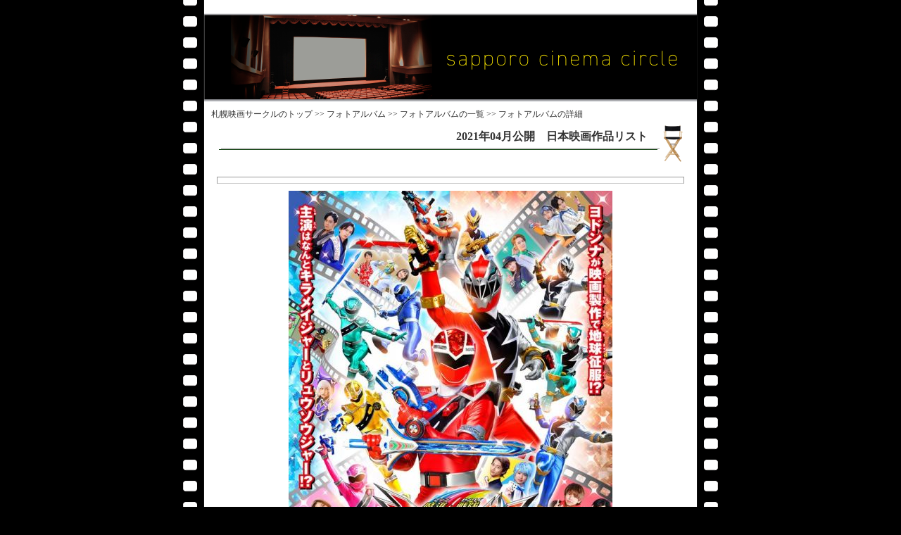

--- FILE ---
content_type: text/html; charset=Shift_JIS
request_url: http://sapporocinema.net/album_image_b.php?RID=2455&ID=16034
body_size: 3344
content:
<!DOCTYPE html PUBLIC "-//W3C//DTD XHTML 1.0 Transitional//EN" "http://www.w3.org/TR/xhtml1/DTD/xhtml1-transitional.dtd">
<html xmlns="http://www.w3.org/1999/xhtml">
<head>
<title>札幌映画サークル　[ フォトアルバム ]</title>
<meta http-equiv="Content-Type" content="text/html; charset=shift-jis" />
<meta name="description" content="" />
<meta name="keywords" content="" />
<meta name="abstract" content="" />
<link href="rakuu.css" rel="stylesheet" type="text/css" />
</head>
<body>
<center>
<div class="Base">
	<div style="margin-top:0px;margin-bottom:0px;padding-left:36px;height:18px;">
		<h1></h1>
	</div>
	<div style="padding-left:30px;"><img src="user_img/top_bar.gif" alt="" width="700" height="3"></div>
	<div style="padding-left:30px;"><img src="user_img/top_sub.jpg" alt="" width="700" height="120"></div>
	<div style=";padding-left:30px;"><img src="user_img/under_bar.gif" alt="" width="700" height="4"></div>


	<div class="CenterBodyPhoto">
			<div style="width:700px;height:20px;background:#ffffff;">
				<div class="hoshikuzu" style="padding-left:10px;">
<a class="hoshi" href="http://sapporocinema.net/">札幌映画サークル</a>のトップ &gt;&gt; 
<a class="hoshi" href="album.php">フォトアルバム</a>  &gt;&gt; <a class="hoshi" href="album_detail.php?ID=2455">フォトアルバムの一覧</a> &gt;&gt; フォトアルバムの詳細				</div>
			</div>


		<div style="margin-top:10px;width:700px;height:56px;background-image:url(user_img/bar_photo.gif);background-repeat:no-repeat;text-align:right;">
			<div style="padding-top:8px;padding-right:70px;"><font color="#333333" size="3" style="line-height:140%;"><strong>2021年04月公開　日本映画作品リスト</strong></font></div>
		</div>


	</div>
<div style="text-align:center;padding-top:10px;"><center><div style="width:650px;text-align:center;border-top:1px solid #999999;border-left:1px solid #999999;	border-right:1px solid #999999;	border-bottom:1px solid #cccccc;margin-top:10px;padding-left:6px;padding-top:5px;padding-right:6px;padding-bottom:3px;"></div>	<div style="padding-top:10px;"><img src="rakuu/main_view.php?ID=16034"></div>	<div style="padding-top:10px;"><div style="width:650px;text-align:left;border-top:1px solid #999999;border-left:1px solid #999999;	border-right:1px solid #999999;	border-bottom:1px solid #cccccc;margin-top:10px;padding-left:6px;padding-top:5px;padding-right:6px;padding-bottom:3px;">2021/04/29～

◇　『魔進戦隊キラメイジャー VS リュウソウジャー』
【SCF】

(C) 2021　東映ビデオ・東映AG・東映</div>	<div style="padding-top:10px;">４７枚中　４５枚目を表示しています　<a href="album_b_detail.php?ID=2455">一覧画面に戻る</a>　<a href="album_image_b.php?RID=2455&ID=16033">前の写真</a>　<a href="album_image_b.php?RID=2455&ID=16035">次の写真</a>			</div>
		</div>
	</center>
	</div>
<div style="height:1px;">
</div>


	<div style="padding-top:10px;padding-bottom:10px;width:706px;text-align:right;"><a href="http://sapporocinema.net/">札幌映画サークル</a>のトップに戻る</div>




	<div class="Footer">
		<div style="padding-top:0px;padding-bottom:5px;text-align:center;color:#333333;background:#ffffff;">
		(c)copyright 2009 札幌映画サークル All Right Reserved.&nbsp;<a class="FooterLink" href="http://tutaetai.net">System  by 伝えたいねっと</a>&nbsp;
		</div>
	</div>
</div>
</center>
</body>
</html>


--- FILE ---
content_type: text/css
request_url: http://sapporocinema.net/rakuu.css
body_size: 7104
content:

/* ------------------------------
 基本設定
------------------------------ */

BODY {
	border-top:			0px solid #ffffff;
	text-align:			center;
	margin-top:			0px;
	margin-left:		0px;
	margin-right:		0px;
	font-size:			12px;
	line-height:		160%;
	font-family: 		"Verdana", "ヒラギノ角ゴ Pro W3", "ＭＳ ゴシック", "Osaka‐等幅";

	background:			#000000;

/* ------------------------------
	background-image:	url(user_img/syasen_blue2.gif);
------------------------------ */

}
img{
	border:0px;
}

.Header {
	text-align:			right;
	padding-top:		6px;
	padding-left:		30px;
	background:			#003300;
	width:				726px;
	height:				16px;
}

h1 {
	font-size: 			12px;
	color:				#333333;
	height:				10px;
	margin-top:			0px;
	margin-bottom:		0px;
	font-weight:		normal;
}

h2 {
	font-size: 			12px;
	color: 				#333333;
	font-weight: 		bold;
	margin-top: 		0px;
	margin-bottom: 		0px;
}



/* ------------------------------
 ページの基本設定
------------------------------ */


.Base {
	background-image:	url(user_img/bg.gif);
	width:				760px;
	text-align:			left;
	margin-top:			0px;
}
.MainBody {
	margin-top:			0px;
	padding-top:		0px;
	margin-left:		0px;
	width:				760px;

}

/* ------------------------------
 　メインのコンテンツ FromMainBody は CenterBody と ListBody で構成
------------------------------ */

.FromMainBody {
}

.ListBody {
	float:left;
	padding-left:39px;
	width:174px;
}
.ListBody2 {
	padding-left:0px;
}
.CenterBody {
	padding-top:0px;
/* ------------------------------
	padding-left:17px;
------------------------------ */
	width:480px;
	float:right;
	padding-right:38px;
}

.CenterBodyPhoto {
	padding-top:0px;
/* ------------------------------
	padding-left:17px;
------------------------------ */
	width:700px;
	padding-left:30px;
}

.CenterBody2 {


	margin-top:0px;
	margin-bottom:5px;
	width:480px;
}
.CenterBody2a {
	padding-left:20px;
	width:480px;
}
.BaseFooter {
	width:760px;
	background-image:url(image/u_bar.gif);
	height:3px;
	font-size:3px;
}

/* ------------------------------
 ページのコンテンツ設定
------------------------------ */
.Line {
	color:#ffffff;
	background:#333333;
	width:756px;
	height:1px;
	font-size:1px;
}
.MainTopHeader {
	/* height:				1px;
	background-image:url(image/line_999999_header.gif);
	background-repeat:	no-repeat; */
}
.MainTopImg {
}
.SubTopImg {
	margin-top:			0px;
	padding-top:		0px;
	text-align:			left;
	width:				759px;
	height:				115px;
	background-image:	url(user_img/bg_sub.gif);
	background-repeat:	no-repeat;
	margin-left:		1px;
}
.MainTopH1 {
	width:746px;
	text-align:right;
	padding-right:10px;
	height:20px;
	background:#003333;
}



/* ------------------------------
 フッターの設定 
------------------------------ */

.Footer {
	/* margin-top:			8px;
	color:				#FFFFFF;
	background:			#330000;
	padding-top:		2px;
	padding-left:		1px;
	padding-bottom:		2px;
	text-align:			center;
	width:				756px; */
	margin-left:		30px;
	width:				700px;
	text-align:			center;
	background-repeat:	no-repeat;
	padding-left:		0px;
	border-bottom:		1px solid #666666;

}

a.FooterLink:link {
	color:				#333333;
	text-decoration:	none;
}
a.FooterLink:visited {
	color:				#333333;
	text-decoration:	none;
}
a.FooterLink:hover {
	color:				#333333;
}



/* ------------------------------
 	文字個別設定
------------------------------ */
.MakedDate {
	width:90px;
	font-size:11px;
	color:#ff9966;
}
.InfoBar {
	width:				466px;
	padding-top:		0px;
	padding-left:		5px;
	padding-right:		2px;
	padding-bottom:		2px;
	vertical-align:		top;
	/* background:			#fff0e0;
	border-top:			1px solid #cccccc;
	border-right:		1px solid #999999; 
	border-left:		3px solid #2D3E19;
	border-bottom:		1px solid #cccccc;*/
}
.InfoBar2 {
	float:				left;
	width:				386px;
	vertical-align:		top;
	line-height:		120%;
	padding-top:		2px;
}
.InfoBody {
	width:				466px;
	padding-left:		4px;
	padding-top:		10px;
}

.ColumnBar {
	width:				466px;
	padding-top:		2px;
	padding-left:		5px;
	padding-right:		2px;
	padding-bottom:		2px;
	vertical-align:		top;
}
.ColumnBar2 {
	float:				left;
	width:				386px;
	vertical-align:		top;
	line-height:		120%;
	padding-top:		4px;
}
.ColumnDate {
	float:				left;
	text-align:			right;
	width:				66px;
}
.ColumnBody {
	width:				466px;
	padding-left:		4px;
	padding-top:		10px;
}
.TitleDate {
	float:left;			width:56px;
	vertical-align:		top;
	text-align:			right;
}
.TitleBar {
	padding-top:		6px;
	padding-left:		25px;
	padding-right:		15px;
	padding-bottom:		2px;
	margin-bottom:		6px;
	vertical-align:		top;

	background-image:url(user_img/sub_title.gif);
	background-repeat:	no-repeat; 

/* ------------------------------
	background:			#fff0e0;
	border-top:			1px solid #ffffff;
	border-left:		3px solid #2D3E19;
	border-right:		1px solid #ffffff;
	border-bottom:		1px solid #cccccc;
------------------------------ */
}
.CommentBody {
	width:				460px;
	padding-top:		6px;
	padding-left:		0px;
	padding-bottom:		30px;
	line-height:		180%;
}
.TopFooter {
	width:				760px;
	height:				13px;
	background-image:	url(image/line_999999_footer.gif);
	background-repeat:	no-repeat;
}



/* ------------------------------
 	メニュー
------------------------------ */
.ListBanner {
	width:184px;
	padding-top:10px;
	padding-bottom:0px;
	background:#FFFFFF;
}


#ListMenu ul {
	margin:0px;
	padding:0px;
	padding-top:0px;

}

#ListMenu li {
	padding-top:0px;
	padding-left:0px;
	padding-right:0px;
	padding-bottom:0px;
}

#ListMenu a {
	display:block;
	width:164px;
	height:26px;
	line-height:26px;
	font-size:12px;
	color:#333333;
	text-decoration:none;
	background-image:url(user_img/menu_a.gif);
	background-repeat:no-repeat;
	padding-left:25px;

}

#ListMenu a:hover {
	background-image:url(image/linetm_6.gif);
	color:#333333;
	text-align:right;
	padding-right:30px;
	width:134px;
}


li.limenubox {
	margin-top:			0px;
	height:				12px;
	list-style-type: 	none;
}

li.limenu {
	margin-top:0px;
	list-style-type: 	none;
	color:				#333333;
	font-weight: 		normal;

}


li.limenu2 {
	margin-top:			0px;
	background-image:url(image/linetm_6.gif);
	color:#333333;
	text-align:right;
	width:183px;
	list-style-type: 	none;
	color:				#333333;
	font-weight: 		normal;
}


/* ------------------------------
 不動産管理用設定
------------------------------ */

.top_spec {
	padding-top:		0px;
	padding-bottom:		3px;
	padding-left:		16px;
	background-image:	url(image/ya.gif);
	background-repeat:	no-repeat;
}

.hoshikuzu {
	height:				20px;
	font-size:			12px;
	margin-top:			0px;
	padding-top:		8px;
	padding-left:		5px;
	color:				#333333;
}
a.hoshi:visited {
	color:				#333333;
	text-decoration:	none;
}
a.hoshi:link {
	text-decoration:	none;
	color:				#333333;
}
a.hoshi:hover {
	color:				#333333;
}



